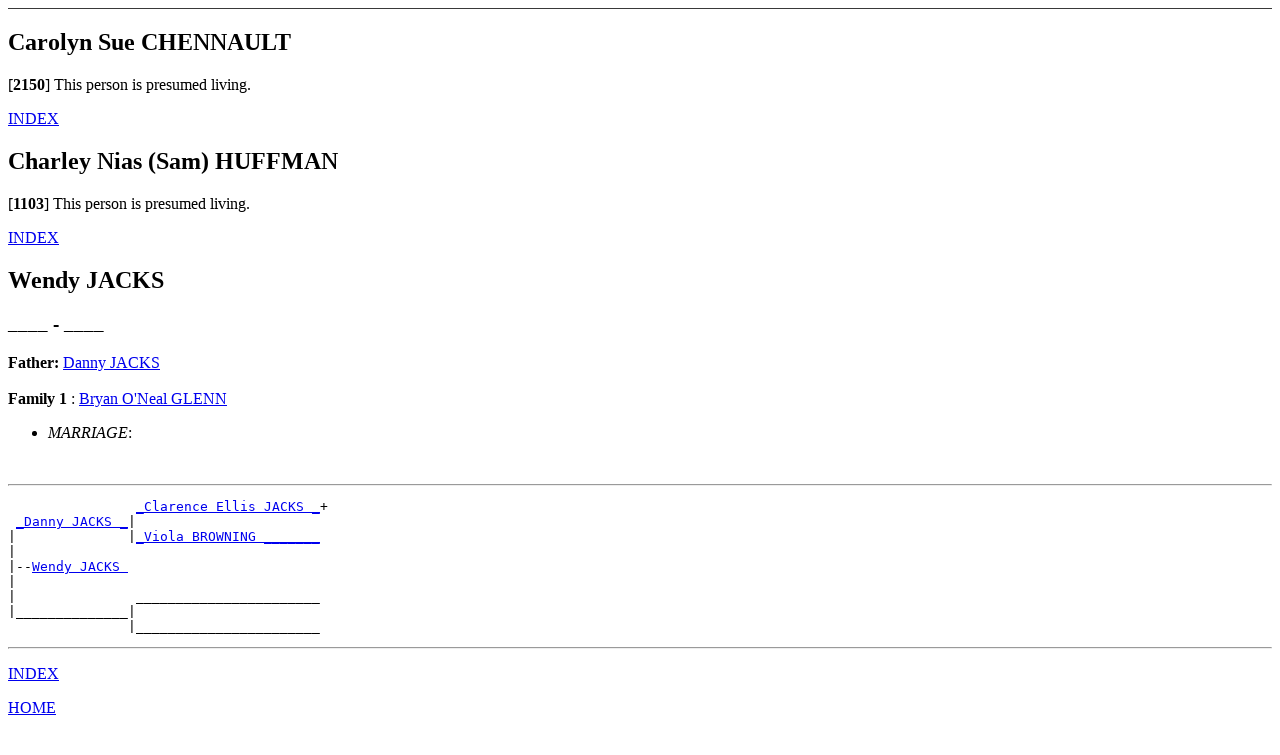

--- FILE ---
content_type: text/html
request_url: https://bluefeth.tripod.com/html/d0002/g0000054.html
body_size: 20241
content:
<!DOCTYPE HTML PUBLIC "-//W3C//DTD HTML 3.2//EN">
<HTML>
<HEAD>
<TITLE>I6953: Carolyn Sue  CHENNAULT </TITLE>
<META NAME="Description" content="Carolyn Sue  CHENNAULT ">
<META NAME="Keywords" content="Carolyn Sue  CHENNAULT , GED2HTML, genealogy">
<META NAME="Generator" content="GED2HTML v3.5e-WIN95 (Sep 26 1998)">
<META NAME="Date" content="07/03/99 08:24:05 ">
</HEAD>
<body><!--'"</title></head>-->

<script type="text/javascript">
//OwnerIQ
var __oiq_pct = 50;
if( __oiq_pct>=100 || Math.floor(Math.random()*100/(100-__oiq_pct)) > 0 ) {
var _oiqq = _oiqq || [];
_oiqq.push(['oiq_addPageBrand','Lycos']);
_oiqq.push(['oiq_addPageCat','Internet > Websites']);
_oiqq.push(['oiq_addPageLifecycle','Intend']);
_oiqq.push(['oiq_doTag']);
(function() {
var oiq = document.createElement('script'); oiq.type = 'text/javascript'; oiq.async = true;
oiq.src = document.location.protocol + '//px.owneriq.net/stas/s/lycosn.js';
var s = document.getElementsByTagName('script')[0]; s.parentNode.insertBefore(oiq, s);
})();
}
//Google Analytics
var _gaq = _gaq || [];
_gaq.push(['_setAccount','UA-21402695-19']);
_gaq.push(['_setDomainName','tripod.com']);
_gaq.push(['_setCustomVar',1,'member_name','bluefeth',3]);
_gaq.push(['_trackPageview']);
(function() {
var ga = document.createElement('script'); ga.type = 'text/javascript'; ga.async = true;
ga.src = ('https:' == document.location.protocol ? 'https://ssl' : 'http://www') + '.google-analytics.com/ga.js';
var s = document.getElementsByTagName('script')[0]; s.parentNode.insertBefore(ga, s);
})();
//Lycos Init
function getReferrer() {
var all= this.document.cookie;
if (all== '') return false;
var cookie_name = 'REFERRER=';
var start = all.lastIndexOf(cookie_name);
if (start == -1) return false;
start += cookie_name.length;
var end = all.indexOf(';', start);
if (end == -1) end = all.length;
return all.substring(start, end);
}
function getQuery() {
var rfr = getReferrer();
if (rfr == '') return false;
var q = extractQuery(rfr, 'yahoo.com', 'p=');
if (q) return q;
q = extractQuery(rfr, '', 'q=');
return q ? q : "";
}
function extractQuery(full, site, q_param) {
var start = full.lastIndexOf(site);
if (start == -1) return false;
start = full.lastIndexOf(q_param);
if (start == -1) return false;
start += q_param.length;
var end = full.indexOf('&', start);
if (end == -1) end = full.length;
return unescape(full.substring(start, end)).split(" ").join("+");
}
function generateHref(atag, template){
atag.href=template.replace('_MYURL_', window.location.href.replace('http://', '')).replace('_MYTITLE_','Check%20out%20this%20Tripod%20Member%20site!'); 
}
var lycos_ad = Array();
var lycos_onload_timer;
var cm_role = "live";
var cm_host = "tripod.lycos.com";
var cm_taxid = "/memberembedded";
var tripod_member_name = "bluefeth";
var tripod_member_page = "bluefeth/html/d0002/g0000054.html";
var tripod_ratings_hash = "1768620285:978f9627efe2124055c4004dc2a89aab";

var lycos_ad_category = {"dmoz":"society\/genealogy","ontarget":"&CAT=family%20and%20lifestyles","find_what":"family tree maker"};

var lycos_ad_remote_addr = "209.202.244.9";
var lycos_ad_www_server = "www.tripod.lycos.com";
var lycos_ad_track_small = "";
var lycos_ad_track_served = "";
var lycos_search_query = getQuery();
</script>

<script type="text/javascript" src="https://scripts.lycos.com/catman/init.js"></script>

<script type='text/javascript'>
 var googletag = googletag || {};
 googletag.cmd = googletag.cmd || [];
 (function() {
   var gads = document.createElement('script');
   gads.async = true;
   gads.type = 'text/javascript';
   var useSSL = 'https:' == document.location.protocol;
   gads.src = (useSSL ? 'https:' : 'http:') +
     '//www.googletagservices.com/tag/js/gpt.js';
   var node = document.getElementsByTagName('script')[0];
   node.parentNode.insertBefore(gads, node);
 })();
</script>

<script type='text/javascript'>
 googletag.cmd.push(function() {
   googletag.defineSlot('/95963596/TRI_300X250_dfp', [300, 250], 'div-gpt-ad-1450204159126-0').addService(googletag.pubads());
   googletag.defineSlot('/95963596/TRI_above_728x90_dfp', [728, 90], 'div-gpt-ad-1450204159126-1').addService(googletag.pubads());
   googletag.defineSlot('/95963596/TRI_below_728x90_dfp', [728, 90], 'div-gpt-ad-1450204159126-2').addService(googletag.pubads());
   googletag.pubads().enableSingleRequest();
   googletag.enableServices();
 });
</script>


<script type="text/javascript"> 
(function(isV)
{
    if( !isV )
    {
        return;
    }
    var adMgr = new AdManager();
    var lycos_prod_set = adMgr.chooseProductSet();
    var slots = ["leaderboard", "leaderboard2", "toolbar_image", "toolbar_text", "smallbox", "top_promo", "footer2", "slider"];
    var adCat = this.lycos_ad_category;
    adMgr.setForcedParam('page', (adCat && adCat.dmoz) ? adCat.dmoz : 'member');
    if (this.lycos_search_query)
    {
        adMgr.setForcedParam("keyword", this.lycos_search_query);
    } 
    else if(adCat && adCat.find_what)
    {
        adMgr.setForcedParam('keyword', adCat.find_what);
    }
    
    for (var s in slots)
    {
        var slot = slots[s];
        if (adMgr.isSlotAvailable(slot))
        {
            this.lycos_ad[slot] = adMgr.getSlot(slot);
        }
    }

    adMgr.renderHeader();
    adMgr.renderFooter();
}((function() {

var w = 0, h = 0, minimumThreshold = 300;

if (top == self)
{
    return true;
}
if (typeof(window.innerWidth) == 'number' )
{
    w = window.innerWidth;
    h = window.innerHeight;
}
else if (document.documentElement && (document.documentElement.clientWidth || document.documentElement.clientHeight))
{
    w = document.documentElement.clientWidth;
    h = document.documentElement.clientHeight;
}
else if (document.body && (document.body.clientWidth || document.body.clientHeight))
{
    w = document.body.clientWidth;
    h = document.body.clientHeight;
}
return ((w > minimumThreshold) && (h > minimumThreshold));
}())));




window.onload = function()
{
    var f = document.getElementById("FooterAd");
    var b = document.getElementsByTagName("body")[0];
    b.appendChild(f);
    f.style.display = "block";
    document.getElementById('lycosFooterAdiFrame').src = '/adm/ad/footerAd.iframe.html';
    


    
    // DOM Inj Ad
    (function(isTrellix)
    {
        var e = document.createElement('iframe');
        e.style.border = '0';
        e.style.margin = 0;
        e.style.display = 'block';
        e.style.cssFloat = 'right';
        e.style.height = '254px';
        e.style.overflow = 'hidden';
        e.style.padding = 0;
        e.style.width = '300px';


        var isBlokedByDomain = function( href )
        {
            var blockedDomains = [
                "ananyaporn13000.tripod.com",
                "xxxpornxxx.tripod.com"
            ];
            var flag = false;
            
            for( var i=0; i<blockedDomains.length; i++ )
            {
                if( href.search( blockedDomains[ i ] ) >= 0 )
                {
                    flag = true;
                }
            }
            return flag;
        }

        var getMetaContent = function( metaName )
        {
            var metas = document.getElementsByTagName('meta');
            for (i=0; i<metas.length; i++)
            { 
                if( metas[i].getAttribute("name") == metaName )
                { 
                    return metas[i].getAttribute("content"); 
                } 
            }
            return false;
        }
        
        var getCommentNodes = function(regexPattern)
        {
            var nodes = {};
            var nodesA = [];
            var preferredNodesList = ['a', 'c', 'b'];
        
            (function getNodesThatHaveComments(n, pattern)
            {
                if (n.hasChildNodes())
                {
                    if (n.tagName === 'IFRAME')
                    {
                        return false;
                    }
                    for (var i = 0; i < n.childNodes.length; i++)
                    {
                        if ((n.childNodes[i].nodeType === 8) && (pattern.test(n.childNodes[i].nodeValue)))
                        {
                            var areaName = pattern.exec(n.childNodes[i].nodeValue)[1];
                            nodes[areaName] = n;
                        }
                        else if (n.childNodes[i].nodeType === 1)
                        {
                            getNodesThatHaveComments(n.childNodes[i], pattern);
                        }
                    }
                }
            }(document.body, regexPattern));

            for (var i in preferredNodesList)
            {
                if (nodes[preferredNodesList[i]])
                {
                    if( isTrellix && nodes[preferredNodesList[i]].parentNode.parentNode.parentNode.parentNode )
                    {
                        nodesA.push(nodes[preferredNodesList[i]].parentNode.parentNode.parentNode.parentNode);
                    }
                    else
                    {
                        nodesA.push( nodes[preferredNodesList[i]] );
                    }
                }
            }
            return nodesA;
        }
        
        
        var properNode = null;
        var areaNodes = getCommentNodes( new RegExp( '^area Type="area_(\\w+)"' ) );

        for (var i = 0; i < areaNodes.length; i++)
        {
            var a = parseInt(getComputedStyle(areaNodes[i]).width);
            if ((a >= 300) && (a <= 400))
            {
                properNode = areaNodes[i];
                break;
            }
        }


        var propertyName = getMetaContent("property") || false;
        if( isTrellix && (properNode) )
        {
            e.src = '/adm/ad/injectAd.iframe.html';
            properNode.insertBefore(e, properNode.firstChild);
        }
        else if( isTrellix && !( properNode ) ) // Slap the ad eventhought there is no alocated slot
        {
            e.src = '/adm/ad/injectAd.iframe.html';
            e.style.cssFloat = 'none';
            var cdiv = document.createElement('div');
            cdiv.style = "width:300px;margin:10px auto;";
            cdiv.appendChild( e );
            b.insertBefore(cdiv, b.lastChild);
        }
        else if( !isBlokedByDomain( location.href ) )
        {
            var injF = document.createElement('iframe');
            injF.style.border = '0';
            injF.style.margin = 0;
            injF.style.display = 'block';
            injF.style.cssFloat = 'none';
            injF.style.height = '254px';
            injF.style.overflow = 'hidden';
            injF.style.padding = 0;
            injF.style.width = '300px';
            injF.src = '/adm/ad/injectAd.iframe.html';

            if( b && ( !isTrellix || ( typeof isTrellix == "undefined" ) ) ) // All other tripod props
            {
                var cdiv = document.createElement('div');
                cdiv.style = "width:300px;margin:10px auto;";
                cdiv.appendChild( injF );
                b.insertBefore(cdiv, b.lastChild);
            } 
        }
  }( document.isTrellix ));
}

</script>

<div id="tb_container" style="background:#DFDCCF; border-bottom:1px solid #393939; position:relative; z-index:999999999!important">
<!--form name="search" onSubmit="return searchit()" id='header_search' >
<input type="text" placeholder="Search" size=30 name="search2" value="">
<input type="button" value="Go!" onClick="searchit()">
</form>
<style>
form#header_search {
    width: 916px;
    margin: 0 auto 8px;
    position: relative;
}


form#header_search input {
    height: 40px;
    font-size: 14px;
    line-height: 40px;
    padding: 0 8px;
    box-sizing: border-box;
    background: #F4F2E9;
    border: 1px solid #BBB8B8;
    transition: background-color 300ms ease-out,
                color 300ms ease;
}

form#header_search input[type="text"] {
    width: 100%;
}
form#header_search input[type="text"]:focus {
    border-color: #A2D054;
    background-color: #fff;
    box-shadow: 0 0px 12px -4px #A2D054;
}



form#header_search input[type="button"] {
    position: absolute;
    top: 1px;
    right: 1px;
    opacity: 1;
    background: #DFDCCF;
    color: #463734;
    width: 125px;
    cursor: pointer;
    height: 38px;
    border: none;
}
form#header_search input[type="text"]:focus ~ input[type='button']:hover,
form#header_search input[type='button']:hover {
    background-color: #A5CE56;
    color: #fff;
}
form#header_search input[type="text"]:focus ~ input[type='button'] {
    background-color: #52AEDF;
    color: #fff;
}

</style>

<script>
function searchit(){
    
    // determine environment 
    var search_env 
    if (lycos_ad_www_server.indexOf(".pd.") > -1) {
       search_env = 'http://search51.pd.lycos.com/a/';
    } else if (lycos_ad_www_server.indexOf(".qa.") > -1) {
       search_env = 'http://search51.qa.lycos.com/a/';
    } else {
       search_env = 'http://search51.lycos.com/a/';
    }

var search_term = encodeURIComponent(document.search.search2.value)
var search_url = search_env+search_term;
window.open(search_url);

return false
}
</script-->
<style>
    .adCenterClass{margin:0 auto}
</style>
<div id="tb_ad" class="adCenterClass" style="display:block!important; overflow:hidden; width:916px;">

<div id="ad_container" style="display:block!important; float:left; width:728px ">
<script type="text/javascript">
if (typeof lycos_ad !== "undefined" && "leaderboard" in lycos_ad) {
  document.write(lycos_ad['leaderboard']);
}
</script>
</div>
</div>
</div>
<script type="text/javascript">
if (typeof lycos_ad !== "undefined" && "slider" in lycos_ad) {
  document.write(lycos_ad['slider']);
}
</script> <!-- added 7/22 -->
<div id="FooterAd" style="background:#DFDCCF; border-top:1px solid #393939; clear:both; display:none; width:100%!important; position:relative; z-index:999999!important; height:90px!important"> 
<div class="adCenterClass" style="display:block!important; overflow:hidden; width:916px;">
<div id="footerAd_container" style="display:block!important; float:left; width:728px">
<iframe id="lycosFooterAdiFrame" style="border:0; display:block; float:left; height:96px; overflow:hidden; padding:0; width:750px"></iframe>
</div>
</div>
</div>


<H2><A NAME="I6953">Carolyn Sue  CHENNAULT </A></H2>
<P>
<A NAME="2150">[<B>2150</b>]</A>
This person is presumed living.
<P>
<P><A HREF="../persons.html">
INDEX</A></P>
<H2><A NAME="I3785">Charley Nias (Sam) HUFFMAN </A></H2>
<P>
<A NAME="1103">[<B>1103</b>]</A>
This person is presumed living.
<P>
<P><A HREF="../persons.html">
INDEX</A></P>
<H2><A NAME="I6377"></A>Wendy   JACKS </H2>
<H3>____ - ____</H3>
<B>Father: </b> <A HREF="../d0001/g0000054.html#I6376">Danny   JACKS </A><BR>
<BR>
<B>Family 1</b>
: <A HREF="../d0003/g0000054.html#I6378">Bryan O'Neal  GLENN </A>
<UL>
<LI><EM>MARRIAGE</EM>: 
</UL>
<BR>
<HR>
<PRE>
                <A HREF="../d0010/g0000053.html#I6374">_Clarence Ellis JACKS _</A>+
 <A HREF="../d0001/g0000054.html#I6376">_Danny JACKS _</A>|
|              |<A HREF="../d0000/g0000054.html#I6375">_Viola BROWNING _______</A>
|
|--<A HREF="../d0002/g0000054.html#I6377">Wendy JACKS </A>
|
|               _______________________
|______________|
               |_______________________
</PRE>
<HR>
<P><A HREF="../persons.html">INDEX</A></P>
<P><A HREF="http://www.members.tripod.com/bluefeth/index.html">HOME</A></P>
<HR>
<EM>HTML created by <A HREF="http://www.gendex.com/ged2html/">GED2HTML v3.5e-WIN95 (Sep 26 1998)</A> on 07/03/99 08:24:05 </EM>.  
<HR>
<H2><A NAME="I7116"></A>Annie Pearl  MINOR </H2>
<H3>____ - ____</H3>
<B>Father: </b> <A HREF="../d0007/g0000007.html#I7097">Jesse   MINOR </A><BR>
<B>Mother: </b> <A HREF="../d0006/g0000007.html#I7096">Claudia   JONES </A><BR>
<BR>
<B>Family 1</b>
: <A HREF="../d0003/g0000054.html#I7117">Carlton   BEARDEN </A>
<UL>
<LI><EM>MARRIAGE</EM>: 
</UL>
<BR>
<HR>
<PRE>
                  _________________________________
 <A HREF="../d0007/g0000007.html#I7097">_Jesse MINOR ___</A>|
|                |_________________________________
|
|--<A HREF="../d0002/g0000054.html#I7116">Annie Pearl MINOR </A>
|
|                 <A HREF="../d0008/g0000031.html#I6967">_Joseph Holeman JONES ___________</A>+
|<A HREF="../d0006/g0000007.html#I7096">_Claudia JONES _</A>|
                 |<A HREF="../d0009/g0000031.html#I6968">_Martha Belle (Mattie) DEVAUGHN _</A>+
</PRE>
<HR>
<P><A HREF="../persons.html">INDEX</A></P>
<P><A HREF="http://www.members.tripod.com/bluefeth/index.html">HOME</A></P>
<HR>
<EM>HTML created by <A HREF="http://www.gendex.com/ged2html/">GED2HTML v3.5e-WIN95 (Sep 26 1998)</A> on 07/03/99 08:24:05 </EM>.  
<HR>
<H2><A NAME="I5091"></A>Sarah   PONDER </H2>
<H3>____ - ____</H3>
<B>Family 1</b>
: <A HREF="../d0001/g0000054.html#I5090">Donald Leonard  RUIS </A>
<UL>
<LI><EM>MARRIAGE</EM>: 1979, Jackson, Rankin County, MS
</UL>
<BR>
<HR>
<PRE>
    __
 __|
|  |__
|
|--<A HREF="../d0002/g0000054.html#I5091">Sarah PONDER </A>
|
|   __
|__|
   |__
</PRE>
<HR>
<P><A HREF="../persons.html">INDEX</A></P>
<P><A HREF="http://www.members.tripod.com/bluefeth/index.html">HOME</A></P>
<HR>
<EM>HTML created by <A HREF="http://www.gendex.com/ged2html/">GED2HTML v3.5e-WIN95 (Sep 26 1998)</A> on 07/03/99 08:24:05 </EM>.  
<HR>
<H2><A NAME="I4524"></A>Mayline   POSEY </H2>
<H3>____ - ____</H3>
<B>Father: </b> <A HREF="../d0001/g0000054.html#I4523">Harvey   POSEY </A><BR>
<B>Mother: </b> <A HREF="../d0000/g0000054.html#I4522">Minnie   PYE </A><BR>
<BR>
<B>Family 1</b>
: <A HREF="../d0003/g0000054.html#I4525">John   RUSSELL </A>
<UL>
<LI><EM>MARRIAGE</EM>: 
</UL>
<OL>
<LI> <TT>+</TT><A HREF="../d0004/g0000054.html#I4526">Janice   RUSSELL </A>
</OL>
<HR>
<PRE>
                 _________________________
 <A HREF="../d0001/g0000054.html#I4523">_Harvey POSEY _</A>|
|               |_________________________
|
|--<A HREF="../d0002/g0000054.html#I4524">Mayline POSEY </A>
|
|                <A HREF="../d0010/g0000024.html#I4405">_Theophilus (Offie) PYE _</A>+
|<A HREF="../d0000/g0000054.html#I4522">_Minnie PYE ___</A>|
                |<A HREF="../d0000/g0000025.html#I4406">_Sarah CRUMP ____________</A>
</PRE>
<HR>
<P><A HREF="../persons.html">INDEX</A></P>
<P><A HREF="http://www.members.tripod.com/bluefeth/index.html">HOME</A></P>
<HR>
<EM>HTML created by <A HREF="http://www.gendex.com/ged2html/">GED2HTML v3.5e-WIN95 (Sep 26 1998)</A> on 07/03/99 08:24:05 </EM>.  
<HR>
<H2><A NAME="I3611"></A>Carl Junior  SCHULTZ </H2>
<H3>____ - ____</H3>
<B>Family 1</b>
: <A HREF="../d0001/g0000054.html#I3610">Sandy Marie  MOSS </A>
<UL>
<LI><EM>MARRIAGE</EM>: 
</UL>
<OL>
<LI> <TT>&nbsp;</TT><A HREF="../d0006/g0000035.html#I3609">Carl Junior  SCHULTZ </A>
</OL>
<HR>
<PRE>
    __
 __|
|  |__
|
|--<A HREF="../d0002/g0000054.html#I3611">Carl Junior SCHULTZ </A>
|
|   __
|__|
   |__
</PRE>
<HR>
<P><A HREF="../persons.html">INDEX</A></P>
<P><A HREF="http://www.members.tripod.com/bluefeth/index.html">HOME</A></P>
<HR>
<EM>HTML created by <A HREF="http://www.gendex.com/ged2html/">GED2HTML v3.5e-WIN95 (Sep 26 1998)</A> on 07/03/99 08:24:05 </EM>.  
<HR>
<H2><A NAME="I3035"></A>McKennie   SUTTON </H2>
<H3>____ - ____</H3>
<B>Family 1</b>
: <A HREF="../d0001/g0000054.html#I3034">Ida   WEBB </A>
<UL>
<LI><EM>MARRIAGE</EM>: 
</UL>
<OL>
<LI> <TT>+</TT><A HREF="../d0000/g0000054.html#I3033">Jennifer Penelope (Penny) SUTTON </A>
</OL>
<HR>
<PRE>
    __
 __|
|  |__
|
|--<A HREF="../d0002/g0000054.html#I3035">McKennie SUTTON </A>
|
|   __
|__|
   |__
</PRE>
<HR>
<P><A HREF="../persons.html">INDEX</A></P>
<P><A HREF="http://www.members.tripod.com/bluefeth/index.html">HOME</A></P>
<HR>
<EM>HTML created by <A HREF="http://www.gendex.com/ged2html/">GED2HTML v3.5e-WIN95 (Sep 26 1998)</A> on 07/03/99 08:24:05 </EM>.  
<HR>
<H2><A NAME="I928">Matthew W.  THOMPSON </A></H2>
<P>
<A NAME="329">[<B>329</b>]</A>
This person is presumed living.
<P>
<P><A HREF="../persons.html">
INDEX</A></P>
</body>
</HTML>
